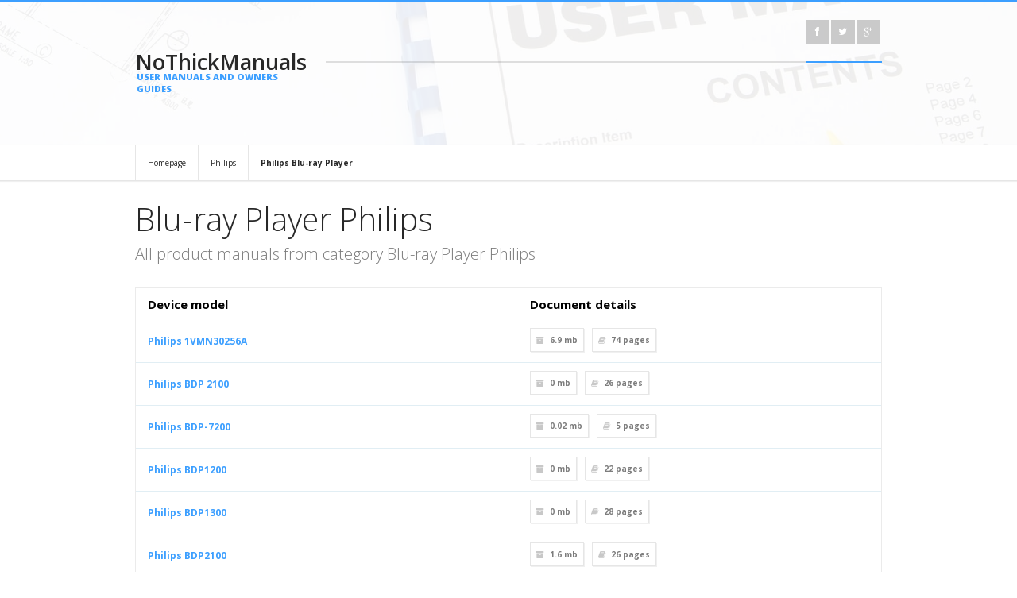

--- FILE ---
content_type: text/html; charset=UTF-8
request_url: https://nothickmanuals.info/brand/philips/blu-ray-player.html
body_size: 7169
content:
<!DOCTYPE html>
<html lang="en">
<head>
<meta http-equiv="Content-Type" content="text/html; charset=UTF-8" />
<meta name="viewport" content="width=device-width, initial-scale=1, maximum-scale=1">
<title>Blu-ray Player Philips - NoThickManuals – database of simple user manuals and owner's guides</title>
<meta name="description" content="Blu-ray Player Philips. Do you want to view the user manual? Or maybe you want to download it as a PDF and print or read off-line? You are in right place.">
<meta name="keywords" content="Blu-ray Player Philips, manual PDF database, operation manuals, download PDF, download manual, device service manuals">
<link rel="stylesheet" type="text/css" href="/style/style.css" />
<link rel="stylesheet" type="text/css" href="/style/light.css" id="scheme" />
<link rel="stylesheet" type="text/css" href="/style/backgrounds.css" id="backgrounds" />
<link rel="stylesheet" type="text/css" href="/colors/blue.css" id="colors" />
<link rel="stylesheet" type="text/css" href="/style/responsive-nav.css" />
<link rel="stylesheet" type="text/css" href="/style/colorbox.css" />
<link rel="stylesheet" type="text/css" href="/style/suggestBox2.css" />
<link rel="stylesheet" type="text/css" href="/style/font-awesome.min.css" />
<link href='https://fonts.googleapis.com/css?family=Open+Sans:400,300,300italic,400italic,600,600italic,700,700italic,800,800italic&amp;subset=latin,latin-ext' rel='stylesheet' type='text/css'>
<link rel="shortcut icon" href="/favicon.ico" type="image/x-icon">
		<link rel="alternate" hreflang="de" href="http://nothickmanuals.info/de/brand/philips/blu-ray-player.html" /> 
		<link rel="canonical" hreflang="en" href="http://nothickmanuals.info/brand/philips/blu-ray-player.html" /> 
		<link rel="alternate" hreflang="es" href="http://nothickmanuals.info/es/brand/philips/blu-ray-player.html" /> 
		<link rel="alternate" hreflang="fr" href="http://nothickmanuals.info/fr/brand/philips/blu-ray-player.html" /> 
		<link rel="alternate" hreflang="it" href="http://nothickmanuals.info/it/brand/philips/blu-ray-player.html" /> 
		<link rel="alternate" hreflang="ru" href="http://nothickmanuals.info/ru/brand/philips/blu-ray-player.html" /> 
		<link rel="alternate" hreflang="ja" href="http://nothickmanuals.info/ja/brand/philips/blu-ray-player.html" /> 
<script data-ad-client="ca-pub-3074469099344181" async src="https://pagead2.googlesyndication.com/pagead/js/adsbygoogle.js"></script>					
</head>
<meta name="msvalidate.01" content="C23376FE1B24147EB339D700A47A92B4" />
<body>
<script>
  (function(i,s,o,g,r,a,m){i['GoogleAnalyticsObject']=r;i[r]=i[r]||function(){
  (i[r].q=i[r].q||[]).push(arguments)},i[r].l=1*new Date();a=s.createElement(o),
  m=s.getElementsByTagName(o)[0];a.async=1;a.src=g;m.parentNode.insertBefore(a,m)
  })(window,document,'script','https://www.google-analytics.com/analytics.js','ga');

  ga('create', 'UA-89958755-1', 'auto');
  ga('send', 'pageview');

</script>
<!-- Quantcast Choice. Consent Manager Tag v2.0 (for TCF 2.0) -->
<script type="text/javascript" async=true>
(function() {
  var host = window.location.hostname;
  var element = document.createElement('script');
  var firstScript = document.getElementsByTagName('script')[0];
  var url = 'https://quantcast.mgr.consensu.org'
    .concat('/choice/', 'G_q_vfhCMCj22', '/', host, '/choice.js')
  var uspTries = 0;
  var uspTriesLimit = 3;
  element.async = true;
  element.type = 'text/javascript';
  element.src = url;

  firstScript.parentNode.insertBefore(element, firstScript);

  function makeStub() {
    var TCF_LOCATOR_NAME = '__tcfapiLocator';
    var queue = [];
    var win = window;
    var cmpFrame;

    function addFrame() {
      var doc = win.document;
      var otherCMP = !!(win.frames[TCF_LOCATOR_NAME]);

      if (!otherCMP) {
        if (doc.body) {
          var iframe = doc.createElement('iframe');

          iframe.style.cssText = 'display:none';
          iframe.name = TCF_LOCATOR_NAME;
          doc.body.appendChild(iframe);
        } else {
          setTimeout(addFrame, 5);
        }
      }
      return !otherCMP;
    }

    function tcfAPIHandler() {
      var gdprApplies;
      var args = arguments;

      if (!args.length) {
        return queue;
      } else if (args[0] === 'setGdprApplies') {
        if (
          args.length > 3 &&
          args[2] === 2 &&
          typeof args[3] === 'boolean'
        ) {
          gdprApplies = args[3];
          if (typeof args[2] === 'function') {
            args[2]('set', true);
          }
        }
      } else if (args[0] === 'ping') {
        var retr = {
          gdprApplies: gdprApplies,
          cmpLoaded: false,
          cmpStatus: 'stub'
        };

        if (typeof args[2] === 'function') {
          args[2](retr);
        }
      } else {
        queue.push(args);
      }
    }

    function postMessageEventHandler(event) {
      var msgIsString = typeof event.data === 'string';
      var json = {};

      try {
        if (msgIsString) {
          json = JSON.parse(event.data);
        } else {
          json = event.data;
        }
      } catch (ignore) {}

      var payload = json.__tcfapiCall;

      if (payload) {
        window.__tcfapi(
          payload.command,
          payload.version,
          function(retValue, success) {
            var returnMsg = {
              __tcfapiReturn: {
                returnValue: retValue,
                success: success,
                callId: payload.callId
              }
            };
            if (msgIsString) {
              returnMsg = JSON.stringify(returnMsg);
            }
            if (event && event.source && event.source.postMessage) {
              event.source.postMessage(returnMsg, '*');
            }
          },
          payload.parameter
        );
      }
    }

    while (win) {
      try {
        if (win.frames[TCF_LOCATOR_NAME]) {
          cmpFrame = win;
          break;
        }
      } catch (ignore) {}

      if (win === window.top) {
        break;
      }
      win = win.parent;
    }
    if (!cmpFrame) {
      addFrame();
      win.__tcfapi = tcfAPIHandler;
      win.addEventListener('message', postMessageEventHandler, false);
    }
  };

  makeStub();

  var uspStubFunction = function() {
    var arg = arguments;
    if (typeof window.__uspapi !== uspStubFunction) {
      setTimeout(function() {
        if (typeof window.__uspapi !== 'undefined') {
          window.__uspapi.apply(window.__uspapi, arg);
        }
      }, 500);
    }
  };

  var checkIfUspIsReady = function() {
    uspTries++;
    if (window.__uspapi === uspStubFunction && uspTries < uspTriesLimit) {
      console.warn('USP is not accessible');
    } else {
      clearInterval(uspInterval);
    }
  };

  if (typeof window.__uspapi === 'undefined') {
    window.__uspapi = uspStubFunction;
    var uspInterval = setInterval(checkIfUspIsReady, 6000);
  }
})();
</script>
<!-- End Quantcast Choice. Consent Manager Tag v2.0 (for TCF 2.0) -->
<header>
  <div class="top container">
    <div class="logo-left-bg"></div>
    <div class="logo-left one-fourth">
	        <a class="logo" href="http://nothickmanuals.info/">NoThickManuals<span>USER MANUALS AND OWNERS GUIDES</span></a>
    </div>
    <div class="top-right three-fourth last-in-row">
      <div class="top-bar">
                <div class="top-social-icons">
            <ul class="footer-social social-icons">
              <li><a href="https://www.facebook.com/Nothickmanualsinfo-561164147410330/"><i class="icon-facebook"></i></a></li>
			  <li><a href="https://twitter.com/nothickmanuals"><i class="icon-twitter"></i></a></li>
              <li><a href="https://plus.google.com/111019618486130661942"><i class="icon-google-plus"></i></a></li>
           </ul>
        </div>
      </div>
           </div>
  </div>
</header><!-- Page Title -->
<div id="page-title" style="padding-top:183px;padding-bottom:0px;">
</div>
<!-- End of page title -->

<!-- Content -->
<div id="content" class="clearfix">
    <!-- Breadcumbs -->
    <div class="breadcumbs">
        	<div class="container">
					<a href="http://nothickmanuals.info/">Homepage</a>
					<a href="/brand/philips.html">Philips</a>
					<a href="/brand/philips/blu-ray-player.html"><strong>Philips Blu-ray Player</strong></a>
            </div>
        </div>
    <!-- End of breadcumbs -->
	<div class="container">
      <hr class="sep20" />	  		
        <h1 class="intro-header">Blu-ray Player Philips</h1>
        <p class="intro">All product manuals from category Blu-ray Player Philips</p>
        <!-- End of intro -->
		<div class="datagrid"><table>
		<thead><tr><th>Device model</th><th>Document details</th></tr></thead>
		<tbody>					
				
			<tr><td><a href="/manual/40925/Philips-1vmn30256a.html"><b>Philips 1VMN30256A</b></a></td><td>			<div class="post-details clearfix">
            	<span><i class="icon-archive"></i>6.9 mb</span>
                <span><i class="icon-book"></i><strong>74</strong> pages</span>
            </div></td></tr>
								
			<tr><td><a href="/manual/41348/Philips-Bdp-2100.html"><b>Philips BDP 2100</b></a></td><td>			<div class="post-details clearfix">
            	<span><i class="icon-archive"></i>0 mb</span>
                <span><i class="icon-book"></i><strong>26</strong> pages</span>
            </div></td></tr>
								
			<tr><td><a href="/manual/40926/Philips-Bdp-7200.html"><b>Philips BDP-7200</b></a></td><td>			<div class="post-details clearfix">
            	<span><i class="icon-archive"></i>0.02 mb</span>
                <span><i class="icon-book"></i><strong>5</strong> pages</span>
            </div></td></tr>
								
			<tr><td><a href="/manual/41349/Philips-Bdp1200.html"><b>Philips BDP1200</b></a></td><td>			<div class="post-details clearfix">
            	<span><i class="icon-archive"></i>0 mb</span>
                <span><i class="icon-book"></i><strong>22</strong> pages</span>
            </div></td></tr>
								
			<tr><td><a href="/manual/41350/Philips-Bdp1300.html"><b>Philips BDP1300</b></a></td><td>			<div class="post-details clearfix">
            	<span><i class="icon-archive"></i>0 mb</span>
                <span><i class="icon-book"></i><strong>28</strong> pages</span>
            </div></td></tr>
								
			<tr><td><a href="/manual/40927/Philips-Bdp2100.html"><b>Philips BDP2100</b></a></td><td>			<div class="post-details clearfix">
            	<span><i class="icon-archive"></i>1.6 mb</span>
                <span><i class="icon-book"></i><strong>26</strong> pages</span>
            </div></td></tr>
								
			<tr><td><a href="/manual/40928/Philips-Bdp2100-f7.html"><b>Philips BDP2100/F7</b></a></td><td>			<div class="post-details clearfix">
            	<span><i class="icon-archive"></i>1.69 mb</span>
                <span><i class="icon-book"></i><strong>24</strong> pages</span>
            </div></td></tr>
								
			<tr><td><a href="/manual/41351/Philips-Bdp2100k.html"><b>Philips BDP2100K</b></a></td><td>			<div class="post-details clearfix">
            	<span><i class="icon-archive"></i>0 mb</span>
                <span><i class="icon-book"></i><strong>27</strong> pages</span>
            </div></td></tr>
								
			<tr><td><a href="/manual/41352/Philips-Bdp2100x.html"><b>Philips BDP2100X</b></a></td><td>			<div class="post-details clearfix">
            	<span><i class="icon-archive"></i>0 mb</span>
                <span><i class="icon-book"></i><strong>26</strong> pages</span>
            </div></td></tr>
								
			<tr><td><a href="/manual/41353/Philips-Bdp2105.html"><b>Philips BDP2105</b></a></td><td>			<div class="post-details clearfix">
            	<span><i class="icon-archive"></i>0 mb</span>
                <span><i class="icon-book"></i><strong>31</strong> pages</span>
            </div></td></tr>
								
			<tr><td><a href="/manual/40929/Philips-Bdp2105-f7.html"><b>Philips BDP2105/F7</b></a></td><td>			<div class="post-details clearfix">
            	<span><i class="icon-archive"></i>1.64 mb</span>
                <span><i class="icon-book"></i><strong>31</strong> pages</span>
            </div></td></tr>
								
			<tr><td><a href="/manual/41354/Philips-Bdp2110.html"><b>Philips BDP2110</b></a></td><td>			<div class="post-details clearfix">
            	<span><i class="icon-archive"></i>0 mb</span>
                <span><i class="icon-book"></i><strong>28</strong> pages</span>
            </div></td></tr>
								
			<tr><td><a href="/manual/40930/Philips-Bdp2180.html"><b>Philips BDP2180</b></a></td><td>			<div class="post-details clearfix">
            	<span><i class="icon-archive"></i>1.61 mb</span>
                <span><i class="icon-book"></i><strong>25</strong> pages</span>
            </div></td></tr>
								
			<tr><td><a href="/manual/40931/Philips-Bdp2180_2.html"><b>Philips BDP2180</b></a></td><td>			<div class="post-details clearfix">
            	<span><i class="icon-archive"></i>1.61 mb</span>
                <span><i class="icon-book"></i><strong>26</strong> pages</span>
            </div></td></tr>
								
			<tr><td><a href="/manual/41355/Philips-Bdp2180-05.html"><b>Philips BDP2180/05</b></a></td><td>			<div class="post-details clearfix">
            	<span><i class="icon-archive"></i>0 mb</span>
                <span><i class="icon-book"></i><strong>26</strong> pages</span>
            </div></td></tr>
								
			<tr><td><a href="/manual/41356/Philips-Bdp2180k.html"><b>Philips BDP2180K</b></a></td><td>			<div class="post-details clearfix">
            	<span><i class="icon-archive"></i>0 mb</span>
                <span><i class="icon-book"></i><strong>26</strong> pages</span>
            </div></td></tr>
								
			<tr><td><a href="/manual/40932/Philips-Bdp2185.html"><b>Philips BDP2185</b></a></td><td>			<div class="post-details clearfix">
            	<span><i class="icon-archive"></i>1.72 mb</span>
                <span><i class="icon-book"></i><strong>32</strong> pages</span>
            </div></td></tr>
								
			<tr><td><a href="/manual/41357/Philips-Bdp2190.html"><b>Philips BDP2190</b></a></td><td>			<div class="post-details clearfix">
            	<span><i class="icon-archive"></i>0 mb</span>
                <span><i class="icon-book"></i><strong>28</strong> pages</span>
            </div></td></tr>
								
			<tr><td><a href="/manual/41358/Philips-Bdp2205.html"><b>Philips BDP2205</b></a></td><td>			<div class="post-details clearfix">
            	<span><i class="icon-archive"></i>0 mb</span>
                <span><i class="icon-book"></i><strong>28</strong> pages</span>
            </div></td></tr>
								
			<tr><td><a href="/manual/41359/Philips-Bdp2285.html"><b>Philips BDP2285</b></a></td><td>			<div class="post-details clearfix">
            	<span><i class="icon-archive"></i>0 mb</span>
                <span><i class="icon-book"></i><strong>30</strong> pages</span>
            </div></td></tr>
								
			<tr><td><a href="/manual/41360/Philips-Bdp2305.html"><b>Philips BDP2305</b></a></td><td>			<div class="post-details clearfix">
            	<span><i class="icon-archive"></i>0 mb</span>
                <span><i class="icon-book"></i><strong>30</strong> pages</span>
            </div></td></tr>
								
			<tr><td><a href="/manual/41361/Philips-Bdp2385.html"><b>Philips BDP2385</b></a></td><td>			<div class="post-details clearfix">
            	<span><i class="icon-archive"></i>0 mb</span>
                <span><i class="icon-book"></i><strong>30</strong> pages</span>
            </div></td></tr>
								
			<tr><td><a href="/manual/40933/Philips-Bdp2500.html"><b>Philips BDP2500</b></a></td><td>			<div class="post-details clearfix">
            	<span><i class="icon-archive"></i>0.76 mb</span>
                <span><i class="icon-book"></i><strong>49</strong> pages</span>
            </div></td></tr>
								
			<tr><td><a href="/manual/40934/Philips-Bdp2500-12.html"><b>Philips BDP2500/12</b></a></td><td>			<div class="post-details clearfix">
            	<span><i class="icon-archive"></i>0.67 mb</span>
                <span><i class="icon-book"></i><strong>47</strong> pages</span>
            </div></td></tr>
								
			<tr><td><a href="/manual/40935/Philips-Bdp2500-98.html"><b>Philips BDP2500/98</b></a></td><td>			<div class="post-details clearfix">
            	<span><i class="icon-archive"></i>1.76 mb</span>
                <span><i class="icon-book"></i><strong>3</strong> pages</span>
            </div></td></tr>
								
			<tr><td><a href="/manual/40936/Philips-Bdp2600.html"><b>Philips BDP2600</b></a></td><td>			<div class="post-details clearfix">
            	<span><i class="icon-archive"></i>0.82 mb</span>
                <span><i class="icon-book"></i><strong>48</strong> pages</span>
            </div></td></tr>
								
			<tr><td><a href="/manual/41362/Philips-Bdp2600x.html"><b>Philips BDP2600X</b></a></td><td>			<div class="post-details clearfix">
            	<span><i class="icon-archive"></i>0 mb</span>
                <span><i class="icon-book"></i><strong>53</strong> pages</span>
            </div></td></tr>
								
			<tr><td><a href="/manual/41363/Philips-Bdp2610.html"><b>Philips BDP2610</b></a></td><td>			<div class="post-details clearfix">
            	<span><i class="icon-archive"></i>0 mb</span>
                <span><i class="icon-book"></i><strong>50</strong> pages</span>
            </div></td></tr>
								
			<tr><td><a href="/manual/41364/Philips-Bdp2800.html"><b>Philips BDP2800</b></a></td><td>			<div class="post-details clearfix">
            	<span><i class="icon-archive"></i>0 mb</span>
                <span><i class="icon-book"></i><strong>50</strong> pages</span>
            </div></td></tr>
								
			<tr><td><a href="/manual/41365/Philips-Bdp2850.html"><b>Philips BDP2850</b></a></td><td>			<div class="post-details clearfix">
            	<span><i class="icon-archive"></i>0 mb</span>
                <span><i class="icon-book"></i><strong>50</strong> pages</span>
            </div></td></tr>
								
			<tr><td><a href="/manual/40937/Philips-Bdp2900.html"><b>Philips BDP2900</b></a></td><td>			<div class="post-details clearfix">
            	<span><i class="icon-archive"></i>1.07 mb</span>
                <span><i class="icon-book"></i><strong>25</strong> pages</span>
            </div></td></tr>
								
			<tr><td><a href="/manual/40938/Philips-Bdp2900-f7.html"><b>Philips BDP2900/F7</b></a></td><td>			<div class="post-details clearfix">
            	<span><i class="icon-archive"></i>1.1 mb</span>
                <span><i class="icon-book"></i><strong>22</strong> pages</span>
            </div></td></tr>
								
			<tr><td><a href="/manual/40939/Philips-Bdp2930.html"><b>Philips BDP2930</b></a></td><td>			<div class="post-details clearfix">
            	<span><i class="icon-archive"></i>0.95 mb</span>
                <span><i class="icon-book"></i><strong>22</strong> pages</span>
            </div></td></tr>
								
			<tr><td><a href="/manual/40940/Philips-Bdp2980.html"><b>Philips BDP2980</b></a></td><td>			<div class="post-details clearfix">
            	<span><i class="icon-archive"></i>1.45 mb</span>
                <span><i class="icon-book"></i><strong>22</strong> pages</span>
            </div></td></tr>
								
			<tr><td><a href="/manual/40941/Philips-Bdp2980_2.html"><b>Philips BDP2980</b></a></td><td>			<div class="post-details clearfix">
            	<span><i class="icon-archive"></i>1.72 mb</span>
                <span><i class="icon-book"></i><strong>3</strong> pages</span>
            </div></td></tr>
								
			<tr><td><a href="/manual/40942/Philips-Bdp2982.html"><b>Philips BDP2982</b></a></td><td>			<div class="post-details clearfix">
            	<span><i class="icon-archive"></i>1.45 mb</span>
                <span><i class="icon-book"></i><strong>22</strong> pages</span>
            </div></td></tr>
								
			<tr><td><a href="/manual/40943/Philips-Bdp2985.html"><b>Philips BDP2985</b></a></td><td>			<div class="post-details clearfix">
            	<span><i class="icon-archive"></i>1.45 mb</span>
                <span><i class="icon-book"></i><strong>29</strong> pages</span>
            </div></td></tr>
								
			<tr><td><a href="/manual/40945/Philips-Bdp3000_2.html"><b>Philips BDP3000</b></a></td><td>			<div class="post-details clearfix">
            	<span><i class="icon-archive"></i>4.91 mb</span>
                <span><i class="icon-book"></i><strong>34</strong> pages</span>
            </div></td></tr>
								
			<tr><td><a href="/manual/40944/Philips-Bdp3000.html"><b>Philips BDP3000</b></a></td><td>			<div class="post-details clearfix">
            	<span><i class="icon-archive"></i>0.49 mb</span>
                <span><i class="icon-book"></i><strong>2</strong> pages</span>
            </div></td></tr>
								
			<tr><td><a href="/manual/40946/Philips-Bdp3000-12.html"><b>Philips BDP3000/12</b></a></td><td>			<div class="post-details clearfix">
            	<span><i class="icon-archive"></i>4.89 mb</span>
                <span><i class="icon-book"></i><strong>32</strong> pages</span>
            </div></td></tr>
								
			<tr><td><a href="/manual/40947/Philips-Bdp3000-98.html"><b>Philips BDP3000/98</b></a></td><td>			<div class="post-details clearfix">
            	<span><i class="icon-archive"></i>2.56 mb</span>
                <span><i class="icon-book"></i><strong>3</strong> pages</span>
            </div></td></tr>
								
			<tr><td><a href="/manual/41366/Philips-Bdp3000x.html"><b>Philips BDP3000X</b></a></td><td>			<div class="post-details clearfix">
            	<span><i class="icon-archive"></i>0 mb</span>
                <span><i class="icon-book"></i><strong>37</strong> pages</span>
            </div></td></tr>
								
			<tr><td><a href="/manual/40948/Philips-Bdp3008.html"><b>Philips BDP3008</b></a></td><td>			<div class="post-details clearfix">
            	<span><i class="icon-archive"></i>1.12 mb</span>
                <span><i class="icon-book"></i><strong>30</strong> pages</span>
            </div></td></tr>
								
			<tr><td><a href="/manual/40951/Philips-Bdp3010-f7.html"><b>Philips BDP3010/F7</b></a></td><td>			<div class="post-details clearfix">
            	<span><i class="icon-archive"></i>0.97 mb</span>
                <span><i class="icon-book"></i><strong>2</strong> pages</span>
            </div></td></tr>
								
			<tr><td><a href="/manual/40952/Philips-Bdp3010-f8.html"><b>Philips BDP3010/F8</b></a></td><td>			<div class="post-details clearfix">
            	<span><i class="icon-archive"></i>0.97 mb</span>
                <span><i class="icon-book"></i><strong>2</strong> pages</span>
            </div></td></tr>
								
			<tr><td><a href="/manual/41367/Philips-Bdp3020.html"><b>Philips BDP3020</b></a></td><td>			<div class="post-details clearfix">
            	<span><i class="icon-archive"></i>0 mb</span>
                <span><i class="icon-book"></i><strong>54</strong> pages</span>
            </div></td></tr>
								
			<tr><td><a href="/manual/40954/Philips-Bdp3020-f7.html"><b>Philips BDP3020/F7</b></a></td><td>			<div class="post-details clearfix">
            	<span><i class="icon-archive"></i>1.47 mb</span>
                <span><i class="icon-book"></i><strong>2</strong> pages</span>
            </div></td></tr>
								
			<tr><td><a href="/manual/40955/Philips-Bdp3020-f8.html"><b>Philips BDP3020/F8</b></a></td><td>			<div class="post-details clearfix">
            	<span><i class="icon-archive"></i>1.47 mb</span>
                <span><i class="icon-book"></i><strong>2</strong> pages</span>
            </div></td></tr>
								
			<tr><td><a href="/manual/41368/Philips-Bdp3080.html"><b>Philips BDP3080</b></a></td><td>			<div class="post-details clearfix">
            	<span><i class="icon-archive"></i>0 mb</span>
                <span><i class="icon-book"></i><strong>46</strong> pages</span>
            </div></td></tr>
								
			<tr><td><a href="/manual/40957/Philips-Bdp3100.html"><b>Philips BDP3100</b></a></td><td>			<div class="post-details clearfix">
            	<span><i class="icon-archive"></i>1.05 mb</span>
                <span><i class="icon-book"></i><strong>46</strong> pages</span>
            </div></td></tr>
								
			<tr><td><a href="/manual/41369/Philips-Bdp3100x.html"><b>Philips BDP3100X</b></a></td><td>			<div class="post-details clearfix">
            	<span><i class="icon-archive"></i>0 mb</span>
                <span><i class="icon-book"></i><strong>45</strong> pages</span>
            </div></td></tr>
								
			<tr><td><a href="/manual/41370/Philips-Bdp3150.html"><b>Philips BDP3150</b></a></td><td>			<div class="post-details clearfix">
            	<span><i class="icon-archive"></i>0 mb</span>
                <span><i class="icon-book"></i><strong>53</strong> pages</span>
            </div></td></tr>
								
			<tr><td><a href="/manual/40963/Philips-Bdp3200_3.html"><b>Philips BDP3200</b></a></td><td>			<div class="post-details clearfix">
            	<span><i class="icon-archive"></i>1.75 mb</span>
                <span><i class="icon-book"></i><strong>52</strong> pages</span>
            </div></td></tr>
								
			<tr><td><a href="/manual/40959/Philips-Bdp3200.html"><b>Philips BDP3200</b></a></td><td>			<div class="post-details clearfix">
            	<span><i class="icon-archive"></i>2.41 mb</span>
                <span><i class="icon-book"></i><strong>55</strong> pages</span>
            </div></td></tr>
								
			<tr><td><a href="/manual/40961/Philips-Bdp3200_2.html"><b>Philips BDP3200</b></a></td><td>			<div class="post-details clearfix">
            	<span><i class="icon-archive"></i>1.75 mb</span>
                <span><i class="icon-book"></i><strong>52</strong> pages</span>
            </div></td></tr>
								
			<tr><td><a href="/manual/41371/Philips-Bdp3200x.html"><b>Philips BDP3200X</b></a></td><td>			<div class="post-details clearfix">
            	<span><i class="icon-archive"></i>0 mb</span>
                <span><i class="icon-book"></i><strong>57</strong> pages</span>
            </div></td></tr>
								
			<tr><td><a href="/manual/41372/Philips-Bdp3250.html"><b>Philips BDP3250</b></a></td><td>			<div class="post-details clearfix">
            	<span><i class="icon-archive"></i>0 mb</span>
                <span><i class="icon-book"></i><strong>51</strong> pages</span>
            </div></td></tr>
								
			<tr><td><a href="/manual/40965/Philips-Bdp3280.html"><b>Philips BDP3280</b></a></td><td>			<div class="post-details clearfix">
            	<span><i class="icon-archive"></i>1.63 mb</span>
                <span><i class="icon-book"></i><strong>54</strong> pages</span>
            </div></td></tr>
								
			<tr><td><a href="/manual/40967/Philips-Bdp3280_2.html"><b>Philips BDP3280</b></a></td><td>			<div class="post-details clearfix">
            	<span><i class="icon-archive"></i>7.15 mb</span>
                <span><i class="icon-book"></i><strong>54</strong> pages</span>
            </div></td></tr>
								
			<tr><td><a href="/manual/41373/Philips-Bdp3280k.html"><b>Philips BDP3280K</b></a></td><td>			<div class="post-details clearfix">
            	<span><i class="icon-archive"></i>0 mb</span>
                <span><i class="icon-book"></i><strong>61</strong> pages</span>
            </div></td></tr>
								
			<tr><td><a href="/manual/41374/Philips-Bdp3282.html"><b>Philips BDP3282</b></a></td><td>			<div class="post-details clearfix">
            	<span><i class="icon-archive"></i>0 mb</span>
                <span><i class="icon-book"></i><strong>58</strong> pages</span>
            </div></td></tr>
								
			<tr><td><a href="/manual/41375/Philips-Bdp3300.html"><b>Philips BDP3300</b></a></td><td>			<div class="post-details clearfix">
            	<span><i class="icon-archive"></i>0 mb</span>
                <span><i class="icon-book"></i><strong>26</strong> pages</span>
            </div></td></tr>
								
			<tr><td><a href="/manual/40969/Philips-Bdp3305.html"><b>Philips BDP3305</b></a></td><td>			<div class="post-details clearfix">
            	<span><i class="icon-archive"></i>3.73 mb</span>
                <span><i class="icon-book"></i><strong>27</strong> pages</span>
            </div></td></tr>
								
			<tr><td><a href="/manual/41376/Philips-Bdp3306.html"><b>Philips BDP3306</b></a></td><td>			<div class="post-details clearfix">
            	<span><i class="icon-archive"></i>0 mb</span>
                <span><i class="icon-book"></i><strong>68</strong> pages</span>
            </div></td></tr>
								
			<tr><td><a href="/manual/40971/Philips-Bdp3310.html"><b>Philips BDP3310</b></a></td><td>			<div class="post-details clearfix">
            	<span><i class="icon-archive"></i>3.73 mb</span>
                <span><i class="icon-book"></i><strong>27</strong> pages</span>
            </div></td></tr>
								
			<tr><td><a href="/manual/40973/Philips-Bdp3380_2.html"><b>Philips BDP3380</b></a></td><td>			<div class="post-details clearfix">
            	<span><i class="icon-archive"></i>2.49 mb</span>
                <span><i class="icon-book"></i><strong>3</strong> pages</span>
            </div></td></tr>
								
			<tr><td><a href="/manual/40972/Philips-Bdp3380.html"><b>Philips BDP3380</b></a></td><td>			<div class="post-details clearfix">
            	<span><i class="icon-archive"></i>1.5 mb</span>
                <span><i class="icon-book"></i><strong>25</strong> pages</span>
            </div></td></tr>
								
			<tr><td><a href="/manual/41377/Philips-Bdp3380k.html"><b>Philips BDP3380K</b></a></td><td>			<div class="post-details clearfix">
            	<span><i class="icon-archive"></i>0 mb</span>
                <span><i class="icon-book"></i><strong>29</strong> pages</span>
            </div></td></tr>
								
			<tr><td><a href="/manual/40974/Philips-Bdp3382.html"><b>Philips BDP3382</b></a></td><td>			<div class="post-details clearfix">
            	<span><i class="icon-archive"></i>1.5 mb</span>
                <span><i class="icon-book"></i><strong>25</strong> pages</span>
            </div></td></tr>
								
			<tr><td><a href="/manual/41378/Philips-Bdp3385k.html"><b>Philips BDP3385K</b></a></td><td>			<div class="post-details clearfix">
            	<span><i class="icon-archive"></i>0 mb</span>
                <span><i class="icon-book"></i><strong>29</strong> pages</span>
            </div></td></tr>
								
			<tr><td><a href="/manual/40975/Philips-Bdp3390.html"><b>Philips BDP3390</b></a></td><td>			<div class="post-details clearfix">
            	<span><i class="icon-archive"></i>1.5 mb</span>
                <span><i class="icon-book"></i><strong>25</strong> pages</span>
            </div></td></tr>
								
			<tr><td><a href="/manual/41379/Philips-Bdp3400.html"><b>Philips BDP3400</b></a></td><td>			<div class="post-details clearfix">
            	<span><i class="icon-archive"></i>0 mb</span>
                <span><i class="icon-book"></i><strong>28</strong> pages</span>
            </div></td></tr>
								
			<tr><td><a href="/manual/41380/Philips-Bdp3406.html"><b>Philips BDP3406</b></a></td><td>			<div class="post-details clearfix">
            	<span><i class="icon-archive"></i>0 mb</span>
                <span><i class="icon-book"></i><strong>62</strong> pages</span>
            </div></td></tr>
								
			<tr><td><a href="/manual/40976/Philips-Bdp3406-f7.html"><b>Philips BDP3406/F7</b></a></td><td>			<div class="post-details clearfix">
            	<span><i class="icon-archive"></i>3.98 mb</span>
                <span><i class="icon-book"></i><strong>62</strong> pages</span>
            </div></td></tr>
								
			<tr><td><a href="/manual/40978/Philips-Bdp3480k.html"><b>Philips BDP3480K</b></a></td><td>			<div class="post-details clearfix">
            	<span><i class="icon-archive"></i>1.85 mb</span>
                <span><i class="icon-book"></i><strong>3</strong> pages</span>
            </div></td></tr>
								
			<tr><td><a href="/manual/40980/Philips-Bdp3480k_2.html"><b>Philips BDP3480K</b></a></td><td>			<div class="post-details clearfix">
            	<span><i class="icon-archive"></i>1.85 mb</span>
                <span><i class="icon-book"></i><strong>3</strong> pages</span>
            </div></td></tr>
								
			<tr><td><a href="/manual/41381/Philips-Bdp3481.html"><b>Philips BDP3481</b></a></td><td>			<div class="post-details clearfix">
            	<span><i class="icon-archive"></i>0 mb</span>
                <span><i class="icon-book"></i><strong>30</strong> pages</span>
            </div></td></tr>
								
			<tr><td><a href="/manual/41382/Philips-Bdp3490.html"><b>Philips BDP3490</b></a></td><td>			<div class="post-details clearfix">
            	<span><i class="icon-archive"></i>0 mb</span>
                <span><i class="icon-book"></i><strong>30</strong> pages</span>
            </div></td></tr>
								
			<tr><td><a href="/manual/41383/Philips-Bdp3490m.html"><b>Philips BDP3490M</b></a></td><td>			<div class="post-details clearfix">
            	<span><i class="icon-archive"></i>0 mb</span>
                <span><i class="icon-book"></i><strong>32</strong> pages</span>
            </div></td></tr>
								
			<tr><td><a href="/manual/41384/Philips-Bdp3492.html"><b>Philips BDP3492</b></a></td><td>			<div class="post-details clearfix">
            	<span><i class="icon-archive"></i>0 mb</span>
                <span><i class="icon-book"></i><strong>30</strong> pages</span>
            </div></td></tr>
								
			<tr><td><a href="/manual/40981/Philips-Bdp5000.html"><b>Philips bdp5000</b></a></td><td>			<div class="post-details clearfix">
            	<span><i class="icon-archive"></i>2.06 mb</span>
                <span><i class="icon-book"></i><strong>3</strong> pages</span>
            </div></td></tr>
								
			<tr><td><a href="/manual/40983/Philips-Bdp5005.html"><b>Philips BDP5005</b></a></td><td>			<div class="post-details clearfix">
            	<span><i class="icon-archive"></i>0.68 mb</span>
                <span><i class="icon-book"></i><strong>2</strong> pages</span>
            </div></td></tr>
								
			<tr><td><a href="/manual/40985/Philips-Bdp5005-f7.html"><b>Philips BDP5005/F7</b></a></td><td>			<div class="post-details clearfix">
            	<span><i class="icon-archive"></i>4.72 mb</span>
                <span><i class="icon-book"></i><strong>52</strong> pages</span>
            </div></td></tr>
								
			<tr><td><a href="/manual/40987/Philips-Bdp5010-f7.html"><b>Philips BDP5010/F7</b></a></td><td>			<div class="post-details clearfix">
            	<span><i class="icon-archive"></i>5.58 mb</span>
                <span><i class="icon-book"></i><strong>56</strong> pages</span>
            </div></td></tr>
								
			<tr><td><a href="/manual/40989/Philips-Bdp5012-f7.html"><b>Philips BDP5012/F7</b></a></td><td>			<div class="post-details clearfix">
            	<span><i class="icon-archive"></i>5.55 mb</span>
                <span><i class="icon-book"></i><strong>56</strong> pages</span>
            </div></td></tr>
								
			<tr><td><a href="/manual/40992/Philips-Bdp5100.html"><b>Philips BDP5100</b></a></td><td>			<div class="post-details clearfix">
            	<span><i class="icon-archive"></i>1.9 mb</span>
                <span><i class="icon-book"></i><strong>48</strong> pages</span>
            </div></td></tr>
								
			<tr><td><a href="/manual/40993/Philips-Bdp5150-f7.html"><b>Philips BDP5150/F7</b></a></td><td>			<div class="post-details clearfix">
            	<span><i class="icon-archive"></i>1.04 mb</span>
                <span><i class="icon-book"></i><strong>2</strong> pages</span>
            </div></td></tr>
								
			<tr><td><a href="/manual/40995/Philips-Bdp5150-f8.html"><b>Philips BDP5150/F8</b></a></td><td>			<div class="post-details clearfix">
            	<span><i class="icon-archive"></i>4.07 mb</span>
                <span><i class="icon-book"></i><strong>60</strong> pages</span>
            </div></td></tr>
								
			<tr><td><a href="/manual/41385/Philips-Bdp5180.html"><b>Philips BDP5180</b></a></td><td>			<div class="post-details clearfix">
            	<span><i class="icon-archive"></i>0 mb</span>
                <span><i class="icon-book"></i><strong>56</strong> pages</span>
            </div></td></tr>
								
			<tr><td><a href="/manual/40996/Philips-Bdp5200.html"><b>Philips BDP5200</b></a></td><td>			<div class="post-details clearfix">
            	<span><i class="icon-archive"></i>1.62 mb</span>
                <span><i class="icon-book"></i><strong>56</strong> pages</span>
            </div></td></tr>
								
			<tr><td><a href="/manual/41386/Philips-Bdp5200k.html"><b>Philips BDP5200K</b></a></td><td>			<div class="post-details clearfix">
            	<span><i class="icon-archive"></i>0 mb</span>
                <span><i class="icon-book"></i><strong>56</strong> pages</span>
            </div></td></tr>
								
			<tr><td><a href="/manual/41387/Philips-Bdp5200x.html"><b>Philips BDP5200X</b></a></td><td>			<div class="post-details clearfix">
            	<span><i class="icon-archive"></i>0 mb</span>
                <span><i class="icon-book"></i><strong>61</strong> pages</span>
            </div></td></tr>
								
			<tr><td><a href="/manual/41388/Philips-Bdp5300k.html"><b>Philips BDP5300K</b></a></td><td>			<div class="post-details clearfix">
            	<span><i class="icon-archive"></i>0 mb</span>
                <span><i class="icon-book"></i><strong>64</strong> pages</span>
            </div></td></tr>
								
			<tr><td><a href="/manual/41389/Philips-Bdp5320.html"><b>Philips BDP5320</b></a></td><td>			<div class="post-details clearfix">
            	<span><i class="icon-archive"></i>0 mb</span>
                <span><i class="icon-book"></i><strong>68</strong> pages</span>
            </div></td></tr>
								
			<tr><td><a href="/manual/40997/Philips-Bdp5320-f7.html"><b>Philips BDP5320/F7</b></a></td><td>			<div class="post-details clearfix">
            	<span><i class="icon-archive"></i>1.33 mb</span>
                <span><i class="icon-book"></i><strong>2</strong> pages</span>
            </div></td></tr>
								
			<tr><td><a href="/manual/40999/Philips-Bdp5320-f8.html"><b>Philips BDP5320/F8</b></a></td><td>			<div class="post-details clearfix">
            	<span><i class="icon-archive"></i>1.33 mb</span>
                <span><i class="icon-book"></i><strong>2</strong> pages</span>
            </div></td></tr>
								
			<tr><td><a href="/manual/41001/Philips-Bdp5500.html"><b>Philips BDP5500</b></a></td><td>			<div class="post-details clearfix">
            	<span><i class="icon-archive"></i>2.39 mb</span>
                <span><i class="icon-book"></i><strong>30</strong> pages</span>
            </div></td></tr>
								
			<tr><td><a href="/manual/41390/Philips-Bdp5506.html"><b>Philips BDP5506</b></a></td><td>			<div class="post-details clearfix">
            	<span><i class="icon-archive"></i>0 mb</span>
                <span><i class="icon-book"></i><strong>68</strong> pages</span>
            </div></td></tr>
								
			<tr><td><a href="/manual/41003/Philips-Bdp5510.html"><b>Philips BDP5510</b></a></td><td>			<div class="post-details clearfix">
            	<span><i class="icon-archive"></i>1.6 mb</span>
                <span><i class="icon-book"></i><strong>26</strong> pages</span>
            </div></td></tr>
								
			<tr><td><a href="/manual/41005/Philips-Bdp5600.html"><b>Philips BDP5600</b></a></td><td>			<div class="post-details clearfix">
            	<span><i class="icon-archive"></i>2.28 mb</span>
                <span><i class="icon-book"></i><strong>31</strong> pages</span>
            </div></td></tr>
								
			<tr><td><a href="/manual/41391/Philips-Bdp5600k.html"><b>Philips BDP5600K</b></a></td><td>			<div class="post-details clearfix">
            	<span><i class="icon-archive"></i>0 mb</span>
                <span><i class="icon-book"></i><strong>29</strong> pages</span>
            </div></td></tr>
								
			<tr><td><a href="/manual/41392/Philips-Bdp5600x.html"><b>Philips BDP5600X</b></a></td><td>			<div class="post-details clearfix">
            	<span><i class="icon-archive"></i>0 mb</span>
                <span><i class="icon-book"></i><strong>30</strong> pages</span>
            </div></td></tr>
								
			<tr><td><a href="/manual/41007/Philips-Bdp5602.html"><b>Philips BDP5602</b></a></td><td>			<div class="post-details clearfix">
            	<span><i class="icon-archive"></i>2.28 mb</span>
                <span><i class="icon-book"></i><strong>31</strong> pages</span>
            </div></td></tr>
								
			<tr><td><a href="/manual/41393/Philips-Bdp5650.html"><b>Philips BDP5650</b></a></td><td>			<div class="post-details clearfix">
            	<span><i class="icon-archive"></i>0 mb</span>
                <span><i class="icon-book"></i><strong>26</strong> pages</span>
            </div></td></tr>
								
			<tr><td><a href="/manual/41394/Philips-Bdp5700.html"><b>Philips BDP5700</b></a></td><td>			<div class="post-details clearfix">
            	<span><i class="icon-archive"></i>0 mb</span>
                <span><i class="icon-book"></i><strong>30</strong> pages</span>
            </div></td></tr>
								
			<tr><td><a href="/manual/41395/Philips-Bdp6000.html"><b>Philips BDP6000</b></a></td><td>			<div class="post-details clearfix">
            	<span><i class="icon-archive"></i>0 mb</span>
                <span><i class="icon-book"></i><strong>57</strong> pages</span>
            </div></td></tr>
								
			<tr><td><a href="/manual/41396/Philips-Bdp6100.html"><b>Philips BDP6100</b></a></td><td>			<div class="post-details clearfix">
            	<span><i class="icon-archive"></i>0 mb</span>
                <span><i class="icon-book"></i><strong>28</strong> pages</span>
            </div></td></tr>
								
			<tr><td><a href="/manual/41009/Philips-Bdp7100.html"><b>Philips BDP7100</b></a></td><td>			<div class="post-details clearfix">
            	<span><i class="icon-archive"></i>2.18 mb</span>
                <span><i class="icon-book"></i><strong>40</strong> pages</span>
            </div></td></tr>
								
			<tr><td><a href="/manual/41012/Philips-Bdp7300.html"><b>Philips BDP7300</b></a></td><td>			<div class="post-details clearfix">
            	<span><i class="icon-archive"></i>1.28 mb</span>
                <span><i class="icon-book"></i><strong>2</strong> pages</span>
            </div></td></tr>
								
			<tr><td><a href="/manual/41014/Philips-Bdp7300-98.html"><b>Philips BDP7300/98</b></a></td><td>			<div class="post-details clearfix">
            	<span><i class="icon-archive"></i>1.82 mb</span>
                <span><i class="icon-book"></i><strong>3</strong> pages</span>
            </div></td></tr>
								
			<tr><td><a href="/manual/41397/Philips-Bdp7310.html"><b>Philips BDP7310</b></a></td><td>			<div class="post-details clearfix">
            	<span><i class="icon-archive"></i>0 mb</span>
                <span><i class="icon-book"></i><strong>56</strong> pages</span>
            </div></td></tr>
								
			<tr><td><a href="/manual/41398/Philips-Bdp7320.html"><b>Philips BDP7320</b></a></td><td>			<div class="post-details clearfix">
            	<span><i class="icon-archive"></i>0 mb</span>
                <span><i class="icon-book"></i><strong>74</strong> pages</span>
            </div></td></tr>
								
			<tr><td><a href="/manual/41016/Philips-Bdp7320-f7.html"><b>Philips BDP7320/F7</b></a></td><td>			<div class="post-details clearfix">
            	<span><i class="icon-archive"></i>7.79 mb</span>
                <span><i class="icon-book"></i><strong>74</strong> pages</span>
            </div></td></tr>
								
			<tr><td><a href="/manual/41017/Philips-Bdp7320-f8.html"><b>Philips BDP7320/F8</b></a></td><td>			<div class="post-details clearfix">
            	<span><i class="icon-archive"></i>7.79 mb</span>
                <span><i class="icon-book"></i><strong>74</strong> pages</span>
            </div></td></tr>
								
			<tr><td><a href="/manual/41019/Philips-Bdp7500.html"><b>Philips BDP7500</b></a></td><td>			<div class="post-details clearfix">
            	<span><i class="icon-archive"></i>1.39 mb</span>
                <span><i class="icon-book"></i><strong>33</strong> pages</span>
            </div></td></tr>
								
			<tr><td><a href="/manual/41021/Philips-Bdp7500-mk-ii.html"><b>Philips BDP7500 MK II</b></a></td><td>			<div class="post-details clearfix">
            	<span><i class="icon-archive"></i>1.34 mb</span>
                <span><i class="icon-book"></i><strong>50</strong> pages</span>
            </div></td></tr>
								
			<tr><td><a href="/manual/41022/Philips-Bdp7500b2.html"><b>Philips BDP7500B2</b></a></td><td>			<div class="post-details clearfix">
            	<span><i class="icon-archive"></i>1.34 mb</span>
                <span><i class="icon-book"></i><strong>50</strong> pages</span>
            </div></td></tr>
								
			<tr><td><a href="/manual/41024/Philips-Bdp7500bl.html"><b>Philips BDP7500BL</b></a></td><td>			<div class="post-details clearfix">
            	<span><i class="icon-archive"></i>1.45 mb</span>
                <span><i class="icon-book"></i><strong>32</strong> pages</span>
            </div></td></tr>
								
			<tr><td><a href="/manual/41026/Philips-Bdp7500s2.html"><b>Philips BDP7500S2</b></a></td><td>			<div class="post-details clearfix">
            	<span><i class="icon-archive"></i>1.34 mb</span>
                <span><i class="icon-book"></i><strong>50</strong> pages</span>
            </div></td></tr>
								
			<tr><td><a href="/manual/41027/Philips-Bdp7500sl.html"><b>Philips BDP7500SL</b></a></td><td>			<div class="post-details clearfix">
            	<span><i class="icon-archive"></i>2.03 mb</span>
                <span><i class="icon-book"></i><strong>3</strong> pages</span>
            </div></td></tr>
								
			<tr><td><a href="/manual/41028/Philips-Bdp7500sl-98.html"><b>Philips BDP7500SL/98</b></a></td><td>			<div class="post-details clearfix">
            	<span><i class="icon-archive"></i>2.03 mb</span>
                <span><i class="icon-book"></i><strong>3</strong> pages</span>
            </div></td></tr>
								
			<tr><td><a href="/manual/41399/Philips-Bdp7520.html"><b>Philips BDP7520</b></a></td><td>			<div class="post-details clearfix">
            	<span><i class="icon-archive"></i>0 mb</span>
                <span><i class="icon-book"></i><strong>74</strong> pages</span>
            </div></td></tr>
								
			<tr><td><a href="/manual/41030/Philips-Bdp7520-f7.html"><b>Philips BDP7520/F7</b></a></td><td>			<div class="post-details clearfix">
            	<span><i class="icon-archive"></i>0.07 mb</span>
                <span><i class="icon-book"></i><strong>2</strong> pages</span>
            </div></td></tr>
								
			<tr><td><a href="/manual/41031/Philips-Bdp7520-f8.html"><b>Philips BDP7520/F8</b></a></td><td>			<div class="post-details clearfix">
            	<span><i class="icon-archive"></i>6.9 mb</span>
                <span><i class="icon-book"></i><strong>74</strong> pages</span>
            </div></td></tr>
								
			<tr><td><a href="/manual/41400/Philips-Bdp7600.html"><b>Philips BDP7600</b></a></td><td>			<div class="post-details clearfix">
            	<span><i class="icon-archive"></i>0 mb</span>
                <span><i class="icon-book"></i><strong>57</strong> pages</span>
            </div></td></tr>
								
			<tr><td><a href="/manual/41033/Philips-Bdp7700.html"><b>Philips BDP7700</b></a></td><td>			<div class="post-details clearfix">
            	<span><i class="icon-archive"></i>1.8 mb</span>
                <span><i class="icon-book"></i><strong>27</strong> pages</span>
            </div></td></tr>
								
			<tr><td><a href="/manual/41034/Philips-Bdp7700_2.html"><b>Philips BDP7700</b></a></td><td>			<div class="post-details clearfix">
            	<span><i class="icon-archive"></i>2.7 mb</span>
                <span><i class="icon-book"></i><strong>30</strong> pages</span>
            </div></td></tr>
								
			<tr><td><a href="/manual/41401/Philips-Bdp7700-cinemaperfect.html"><b>Philips BDP7700 CinemaPerfect</b></a></td><td>			<div class="post-details clearfix">
            	<span><i class="icon-archive"></i>0 mb</span>
                <span><i class="icon-book"></i><strong>28</strong> pages</span>
            </div></td></tr>
								
			<tr><td><a href="/manual/41402/Philips-Bdp7750.html"><b>Philips BDP7750</b></a></td><td>			<div class="post-details clearfix">
            	<span><i class="icon-archive"></i>0 mb</span>
                <span><i class="icon-book"></i><strong>34</strong> pages</span>
            </div></td></tr>
								
			<tr><td><a href="/manual/41403/Philips-Bdp8000.html"><b>Philips BDP8000</b></a></td><td>			<div class="post-details clearfix">
            	<span><i class="icon-archive"></i>0 mb</span>
                <span><i class="icon-book"></i><strong>58</strong> pages</span>
            </div></td></tr>
								
			<tr><td><a href="/manual/41036/Philips-Bdp9000.html"><b>Philips BDP9000</b></a></td><td>			<div class="post-details clearfix">
            	<span><i class="icon-archive"></i>4.89 mb</span>
                <span><i class="icon-book"></i><strong>69</strong> pages</span>
            </div></td></tr>
								
			<tr><td><a href="/manual/41038/Philips-Bdp9500.html"><b>Philips BDP9500</b></a></td><td>			<div class="post-details clearfix">
            	<span><i class="icon-archive"></i>1.76 mb</span>
                <span><i class="icon-book"></i><strong>3</strong> pages</span>
            </div></td></tr>
								
			<tr><td><a href="/manual/41040/Philips-Bdp9600_2.html"><b>Philips BDP9600</b></a></td><td>			<div class="post-details clearfix">
            	<span><i class="icon-archive"></i>1.47 mb</span>
                <span><i class="icon-book"></i><strong>52</strong> pages</span>
            </div></td></tr>
								
			<tr><td><a href="/manual/41041/Philips-Bdp9700.html"><b>Philips BDP9700</b></a></td><td>			<div class="post-details clearfix">
            	<span><i class="icon-archive"></i>2.83 mb</span>
                <span><i class="icon-book"></i><strong>30</strong> pages</span>
            </div></td></tr>
								
			<tr><td><a href="/manual/41043/Philips-Be2s2j01f.html"><b>Philips BE2S2J01F</b></a></td><td>			<div class="post-details clearfix">
            	<span><i class="icon-archive"></i>0.32 mb</span>
                <span><i class="icon-book"></i><strong>2</strong> pages</span>
            </div></td></tr>
								
			<tr><td><a href="/manual/41045/Philips-Be5s2j01f.html"><b>Philips BE5S2J01F</b></a></td><td>			<div class="post-details clearfix">
            	<span><i class="icon-archive"></i>0.38 mb</span>
                <span><i class="icon-book"></i><strong>2</strong> pages</span>
            </div></td></tr>
								
			<tr><td><a href="/manual/41047/Philips-Blu-ray-player.html"><b>Philips Blu-ray Player</b></a></td><td>			<div class="post-details clearfix">
            	<span><i class="icon-archive"></i>4.73 mb</span>
                <span><i class="icon-book"></i><strong>1</strong> pages</span>
            </div></td></tr>
								
			<tr><td><a href="/manual/41048/Philips-Br5s2j01f.html"><b>Philips BR5S2J01F</b></a></td><td>			<div class="post-details clearfix">
            	<span><i class="icon-archive"></i>0.4 mb</span>
                <span><i class="icon-book"></i><strong>2</strong> pages</span>
            </div></td></tr>
								
			<tr><td><a href="/manual/41050/Philips-Dcr-9000_2.html"><b>Philips DCR 9000</b></a></td><td>			<div class="post-details clearfix">
            	<span><i class="icon-archive"></i>3.29 mb</span>
                <span><i class="icon-book"></i><strong>64</strong> pages</span>
            </div></td></tr>
								
			<tr><td><a href="/manual/41051/Philips-Dmp-bd30.html"><b>Philips DMP-BD30</b></a></td><td>			<div class="post-details clearfix">
            	<span><i class="icon-archive"></i>5.56 mb</span>
                <span><i class="icon-book"></i><strong>36</strong> pages</span>
            </div></td></tr>
								
			<tr><td><a href="/manual/41053/Philips-Dmp-bd65.html"><b>Philips DMP-BD65</b></a></td><td>			<div class="post-details clearfix">
            	<span><i class="icon-archive"></i>4.78 mb</span>
                <span><i class="icon-book"></i><strong>112</strong> pages</span>
            </div></td></tr>
								
			<tr><td><a href="/manual/41055/Philips-Dmr-bw750.html"><b>Philips DMR-BW750</b></a></td><td>			<div class="post-details clearfix">
            	<span><i class="icon-archive"></i>11.23 mb</span>
                <span><i class="icon-book"></i><strong>124</strong> pages</span>
            </div></td></tr>
								
			<tr><td><a href="/manual/41057/Philips-Dmr-bw850.html"><b>Philips DMR-BW850</b></a></td><td>			<div class="post-details clearfix">
            	<span><i class="icon-archive"></i>11.23 mb</span>
                <span><i class="icon-book"></i><strong>124</strong> pages</span>
            </div></td></tr>
								
			<tr><td><a href="/manual/41059/Philips-Htb3525b.html"><b>Philips HTB3525B</b></a></td><td>			<div class="post-details clearfix">
            	<span><i class="icon-archive"></i>0.63 mb</span>
                <span><i class="icon-book"></i><strong>43</strong> pages</span>
            </div></td></tr>
								
			<tr><td><a href="/manual/41404/Philips-Htb4152b.html"><b>Philips HTB4152B</b></a></td><td>			<div class="post-details clearfix">
            	<span><i class="icon-archive"></i>0 mb</span>
                <span><i class="icon-book"></i><strong>45</strong> pages</span>
            </div></td></tr>
								
			<tr><td><a href="/manual/41061/Philips-Htl2160_2.html"><b>Philips HTL2160</b></a></td><td>			<div class="post-details clearfix">
            	<span><i class="icon-archive"></i>1.52 mb</span>
                <span><i class="icon-book"></i><strong>16</strong> pages</span>
            </div></td></tr>
								
			<tr><td><a href="/manual/41063/Philips-Hts3306-f7.html"><b>Philips HTS3306/F7</b></a></td><td>			<div class="post-details clearfix">
            	<span><i class="icon-archive"></i>1.92 mb</span>
                <span><i class="icon-book"></i><strong>64</strong> pages</span>
            </div></td></tr>
								
			<tr><td><a href="/manual/41065/Philips-Hts3306-f8.html"><b>Philips HTS3306/F8</b></a></td><td>			<div class="post-details clearfix">
            	<span><i class="icon-archive"></i>1.92 mb</span>
                <span><i class="icon-book"></i><strong>64</strong> pages</span>
            </div></td></tr>
								
			<tr><td><a href="/manual/41067/Philips-Jpnyn-1043-f7-3.html"><b>Philips JpnYN-1043/F7-3</b></a></td><td>			<div class="post-details clearfix">
            	<span><i class="icon-archive"></i>6.9 mb</span>
                <span><i class="icon-book"></i><strong>74</strong> pages</span>
            </div></td></tr>
								
			<tr><td><a href="/manual/41069/Philips-Mbd3000.html"><b>Philips MBD3000</b></a></td><td>			<div class="post-details clearfix">
            	<span><i class="icon-archive"></i>0.56 mb</span>
                <span><i class="icon-book"></i><strong>4</strong> pages</span>
            </div></td></tr>
								
			<tr><td><a href="/manual/41071/Philips-Mbd3000-93.html"><b>Philips MBD3000/93</b></a></td><td>			<div class="post-details clearfix">
            	<span><i class="icon-archive"></i>0.56 mb</span>
                <span><i class="icon-book"></i><strong>4</strong> pages</span>
            </div></td></tr>
								
			<tr><td><a href="/manual/41405/Philips-Pb9001.html"><b>Philips PB9001</b></a></td><td>			<div class="post-details clearfix">
            	<span><i class="icon-archive"></i>0 mb</span>
                <span><i class="icon-book"></i><strong>45</strong> pages</span>
            </div></td></tr>
								</tbody>
		</table></div>			

        

        <!-- End of features -->
      <!-- End of service icon  -->
      <hr class="sep40" />
    </div>

</div>
<!-- End of content -->
<footer>
    <div class="footer-second-row">
    	<div class="container">
    		<div class="logo-left-bg"></div>
            <div class="logo-left one-fourth">
                <a class="logo" style="font-size:20px;">NoThickManuals<span style="font-size:8px;">USER MANUALS AND OWNERS GUIDES</span></a>
            </div>
            <div class="copyright-area three-fourth last-in-row">
            	<span class="copyright">© Copyright 2017 - 2026 by NoThickManuals.info All Rights Reserved.</span>
                <ul class="small-menu">
                    <li><a href="/contact.html">Contact us</a></li>
                    <li><a href="/privacy.html">Privacy Policy</a></li>					
                </ul>
            </div>
        </div>
    </div>
</footer>
<script type="text/javascript" src="/javascript/jquery-1.8.3.min.js"></script>
<script type="text/javascript" src="/javascript/jquery-ui-1.10.3.custom.min.js"></script>
<script type="text/javascript" src="/javascript/jquery.easing.1.3.min.js"></script>
<script type="text/javascript" src="/javascript/jquery.jcarousel.min.js"></script>
<script type="text/javascript" src="/javascript/jquery.flexslider.min.js"></script>
<script type="text/javascript" src="/javascript/jquery.quicksand.min.js"></script>
<script type="text/javascript" src="/javascript/jquery.colorbox-min.js"></script>
<script type="text/javascript" src="/javascript/jquery.fitvids.js"></script>
<script type="text/javascript" src="/javascript/responsive-nav.min.js"></script>
<script type="text/javascript" src="/javascript/jquery.touchSwipe.min.js"></script>
<script type="text/javascript" src="/javascript/jquery.reziseElement.js"></script>
<script type="text/javascript" src="/javascript/jquery.tweet.min.js"></script>
<script type="text/javascript" src="/javascript/jquery.validate.min.js"></script>
<script type="text/javascript" src="/javascript/jquery.jsonSuggest-2.min.js"></script>
<script type="text/javascript" src="/javascript/jquery.selectbox-0.2.min.js"></script>
<script type="text/javascript" src="/javascript/custom.min.js"></script>
</body>
</html>